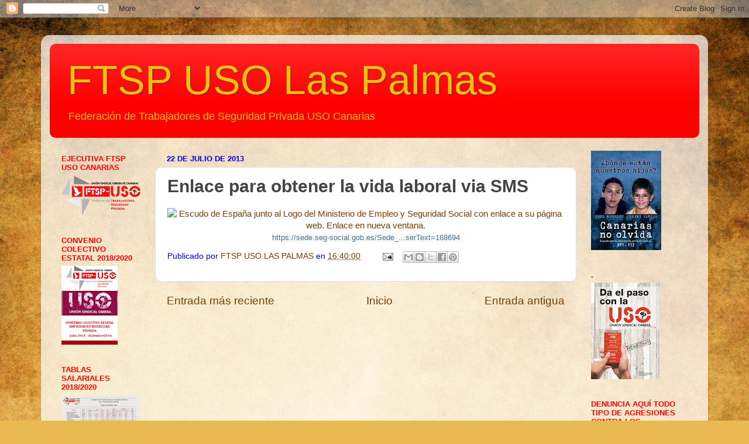

--- FILE ---
content_type: text/html; charset=UTF-8
request_url: http://ftsp-usolaspalmas.blogspot.com/b/stats?style=BLACK_TRANSPARENT&timeRange=ALL_TIME&token=APq4FmBJ6DDgPLZOueCxbApbgZwGx29QTzJ1pzXTop9a8n5n7bNV9UwvgCmFjBJqmTOeWuwR8_FlusvSPw1sq-MaDWrKA1iZNw
body_size: 239
content:
{"total":2348643,"sparklineOptions":{"backgroundColor":{"fillOpacity":0.1,"fill":"#000000"},"series":[{"areaOpacity":0.3,"color":"#202020"}]},"sparklineData":[[0,1],[1,5],[2,5],[3,2],[4,1],[5,1],[6,1],[7,5],[8,3],[9,4],[10,2],[11,1],[12,1],[13,1],[14,2],[15,2],[16,2],[17,11],[18,3],[19,3],[20,5],[21,5],[22,1],[23,2],[24,4],[25,9],[26,100],[27,9],[28,7],[29,1]],"nextTickMs":3600000}